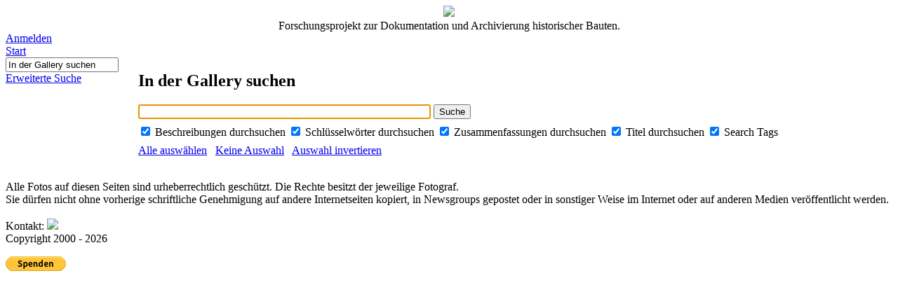

--- FILE ---
content_type: text/html; charset=UTF-8
request_url: https://www.bunkerfreunde-muenchen.de/main.php?g2_view=search.SearchScan&g2_form%5BuseDefaultSettings%5D=1&g2_return=%2Fmain.php%3Fg2_itemId%3D11765%26
body_size: 2430
content:
<!DOCTYPE html PUBLIC "-//W3C//DTD XHTML 1.0 Strict//EN" "http://www.w3.org/TR/xhtml1/DTD/xhtml1-strict.dtd">
<html xmlns="http://www.w3.org/1999/xhtml" xmlns:v="urn:schemas-microsoft-com:vml">
<head>

<title>Gallery-Suche</title>
<link rel="stylesheet" type="text/css" href="modules/core/data/gallery.css"/>
<link rel="stylesheet" type="text/css" href="modules/icons/iconpacks/silk/icons.css"/>
<script type="text/javascript" src="https://www.bunkerfreunde-muenchen.de/main.php?g2_view=core.CombinedJavascript&amp;g2_key=da7485802cfc44c5b19313eec3b87d67"></script>
<meta http-equiv="Content-Type" content="text/html; charset=UTF-8"/>
<meta http-equiv="Cache-Control" content="no-cache"/>
<meta http-equiv="Pragma" content="no-cache"/>
<meta http-equiv="Expires" content="Wed, 14 Jan 2026 00:00:11 GMT"/>
<meta name="robots" content="index,follow">
<meta name="description" content="Bunkerfreunde-M&uuml;nchen">
<meta name="keywords" content="UWM Unterwelten München i.G., bunkerfreunde m&uuml;nchen, unterwelten, bunker, luftschutz, luftschutzpfeil, gasschleuse, stollen, u-verlagerung, untertage, hochbunker, tiefbunker, splitterschutzzelle, reichsadler, reichsbahn, wekluftschutz">
<link rel="stylesheet" type="text/css" href="themes/bfmexperiment/theme.css"/>
</head>
<body class="gallery">
<div id="gallery" class="safari">
<div id="gsHeader" align="center">
<img src="images/BFM-Banner720L.gif"/>
<br>Forschungsprojekt zur Dokumentation und Archivierung historischer Bauten.
</div>	
<div id="gsNavBar" class="gcBorder1">
<div class="gbSystemLinks">
<span class="block-core-SystemLink">
<a href="main.php?g2_view=core.UserAdmin&amp;g2_subView=core.UserLogin&amp;g2_return=%2Fmain.php%3Fg2_view%3Dsearch.SearchScan%26g2_form%255BuseDefaultSettings%255D%3D1%26">Anmelden</a>
</span>


	  	  
</div>
<div class="gbBreadCrumb">
<div class="block-core-BreadCrumb">
<a href="main.php" class="BreadCrumb-1">
Start</a>
</div> 
</div>
</div>
<table width="100%" cellspacing="0" cellpadding="0">
<tr valign="top">
<td id="gsSidebarCol">
<div id="gsSidebar" class="gcBorder1">

<div class="block-search-SearchBlock gbBlock">
<form id="search_SearchBlock" action="main.php" method="get" onsubmit="return search_SearchBlock_checkForm()">
<div>
<input type="hidden" name="g2_return" value="/main.php?g2_itemId=11765&amp;"/>
<input type="hidden" name="g2_formUrl" value="/main.php?g2_view=search.SearchScan&amp;g2_form%5BuseDefaultSettings%5D=1"/>
<input type="hidden" name="g2_authToken" value="17460137741c"/>

<input type="hidden" name="g2_view" value="search.SearchScan"/>
<input type="hidden" name="g2_form[formName]" value="search_SearchBlock"/>
<input type="text" id="searchCriteria" size="18"
name="g2_form[searchCriteria]"
value="In der Gallery suchen"
onfocus="search_SearchBlock_focus()"
onblur="search_SearchBlock_blur()"
class="textbox"/>
<input type="hidden" name="g2_form[useDefaultSettings]" value="1" />
</div>
<div>
<a href="main.php?g2_view=search.SearchScan&amp;g2_form%5BuseDefaultSettings%5D=1&amp;g2_return=%2Fmain.php%3Fg2_view%3Dsearch.SearchScan%26g2_form%255BuseDefaultSettings%255D%3D1%26"
class="gbAdminLink gbLink-search_SearchScan advanced">Erweiterte Suche</a>
</div>
</form>
</div>

</div>
</td>
<td>
<form id="SearchScan" action="main.php" method="post">
<div id="gsContent" class="gcBorder1">
<div class="gbBlock gcBackground1">
<h2> In der Gallery suchen </h2>
</div>
<input type="hidden" name="g2_return" value="/main.php?g2_itemId=11765&amp;"/>
<input type="hidden" name="g2_formUrl" value="/main.php?g2_view=search.SearchScan&amp;g2_form%5BuseDefaultSettings%5D=1"/>
<input type="hidden" name="g2_authToken" value="17460137741c"/>

<input type="hidden" name="g2_controller" value="search.SearchScan"/>
<input type="hidden" name="g2_form[formName]" value="SearchScan"/>
<script type="text/javascript">
// <![CDATA[
function setCheck(val) {
document.getElementById('cb_GalleryCoreSearch_descriptions').checked = val;
document.getElementById('cb_GalleryCoreSearch_keywords').checked = val;
document.getElementById('cb_GalleryCoreSearch_summaries').checked = val;
document.getElementById('cb_GalleryCoreSearch_titles').checked = val;
document.getElementById('cb_tags_tags').checked = val;
}
function invertCheck() {
var o;
o = document.getElementById('cb_GalleryCoreSearch_descriptions'); o.checked = !o.checked;
o = document.getElementById('cb_GalleryCoreSearch_keywords'); o.checked = !o.checked;
o = document.getElementById('cb_GalleryCoreSearch_summaries'); o.checked = !o.checked;
o = document.getElementById('cb_GalleryCoreSearch_titles'); o.checked = !o.checked;
o = document.getElementById('cb_tags_tags'); o.checked = !o.checked;
}
// ]]>
</script>
<div class="gbBlock">
<input type="text" size="50"
name="g2_form[searchCriteria]" value=""/>
<script type="text/javascript">
document.getElementById('SearchScan')['g2_form[searchCriteria]'].focus();
</script>
<input type="submit" class="inputTypeSubmit"
name="g2_form[action][search]" value="Suche"/>
<div style="margin: 0.5em 0">
<input type="checkbox" id="cb_GalleryCoreSearch_descriptions"
name="g2_form[options][GalleryCoreSearch][descriptions]"
 checked="checked"/>
<label for="cb_GalleryCoreSearch_descriptions">
Beschreibungen durchsuchen
</label>
<input type="checkbox" id="cb_GalleryCoreSearch_keywords"
name="g2_form[options][GalleryCoreSearch][keywords]"
 checked="checked"/>
<label for="cb_GalleryCoreSearch_keywords">
Schlüsselwörter durchsuchen
</label>
<input type="checkbox" id="cb_GalleryCoreSearch_summaries"
name="g2_form[options][GalleryCoreSearch][summaries]"
 checked="checked"/>
<label for="cb_GalleryCoreSearch_summaries">
Zusammenfassungen durchsuchen
</label>
<input type="checkbox" id="cb_GalleryCoreSearch_titles"
name="g2_form[options][GalleryCoreSearch][titles]"
 checked="checked"/>
<label for="cb_GalleryCoreSearch_titles">
Titel durchsuchen
</label>
<input type="checkbox" id="cb_tags_tags"
name="g2_form[options][tags][tags]"
 checked="checked"/>
<label for="cb_tags_tags">
Search Tags
</label>
</div>
<div>
<a href="javascript:setCheck(1)">Alle auswählen</a>
&nbsp;
<a href="javascript:setCheck(0)">Keine Auswahl</a>
&nbsp;
<a href="javascript:invertCheck()">Auswahl invertieren</a>
</div>
</div>
</div>
</form></td>
</tr>
</table>
<br>
<div id="gsFooter">
<p>
Alle Fotos auf diesen Seiten sind urheberrechtlich gesch&uuml;tzt. 
Die Rechte besitzt der jeweilige Fotograf.<br>
Sie d&uuml;rfen nicht ohne vorherige schriftliche Genehmigung 
auf andere Internetseiten kopiert, in Newsgroups gepostet oder 
in sonstiger Weise im Internet oder auf anderen
Medien ver&ouml;ffentlicht werden.<br><br>
Kontakt: <img src="images/MailBFM.png"><br>Copyright 2000 - 2026
<br>
<form action="https://www.paypal.com/donate" method="post" target="_top">
<input type="hidden" name="hosted_button_id" value="ZXTRZLENYJYWU" />
<input type="image" src="https://www.paypalobjects.com/de_DE/DE/i/btn/btn_donate_SM.gif" border="0" name="submit" title="PayPal - The safer, easier way to pay online!" alt="Donate with PayPal button" />
<img alt="" border="0" src="https://www.paypal.com/de_DE/i/scr/pixel.gif" width="1" height="1" />
</form></p>
</div>
  </div>
<script type="text/javascript">
// <![CDATA[
search_SearchBlock_init('In der Gallery suchen', 'Bitte geben Sie einen Suchbegriff ein.', 'Suchvorgang läuft, bitte haben Sie etwas Geduld!');
// ]]>
</script>


</body>
</html>